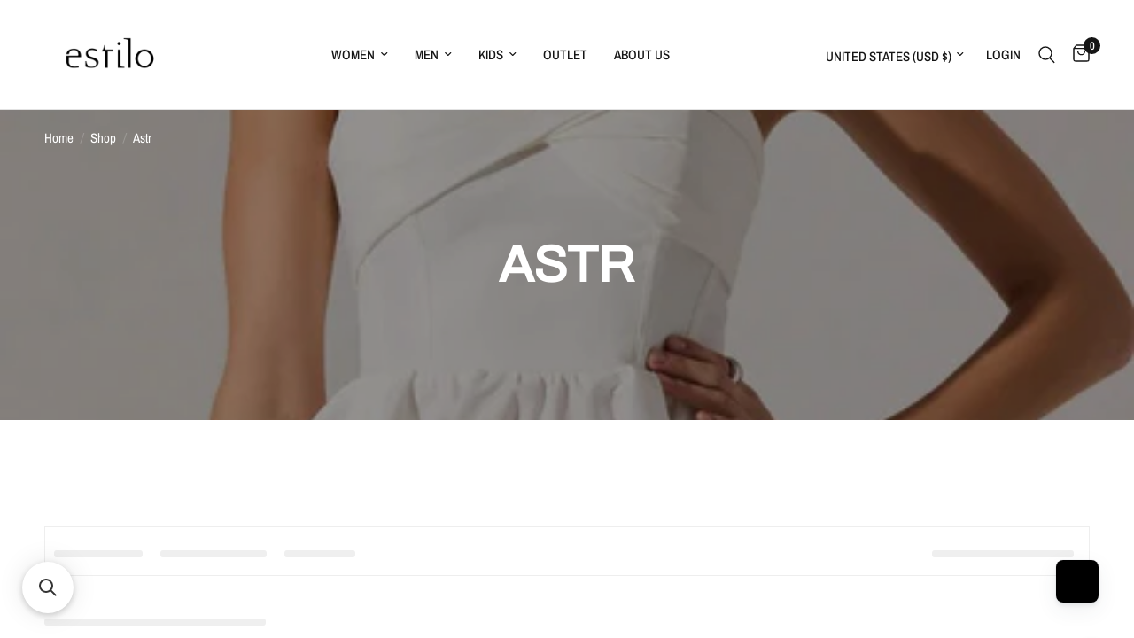

--- FILE ---
content_type: text/javascript;charset=UTF-8
request_url: https://searchserverapi1.com/getresults?api_key=7L2g5U2p2b&q=&sortBy=created&sortOrder=desc&restrictBy%5Bquantity%5D=1%7C&restrictBy%5Bshopify_market_catalogs%5D=4210786370&startIndex=0&maxResults=25&items=true&pages=true&categories=true&suggestions=true&queryCorrection=true&suggestionsMaxResults=3&pageStartIndex=0&pagesMaxResults=20&categoryStartIndex=0&categoriesMaxResults=20&facets=true&facetsShowUnavailableOptions=false&recentlyViewedProducts=&recentlyAddedToCartProducts=&recentlyPurchasedProducts=&ResultsTitleStrings=2&ResultsDescriptionStrings=0&collection=astr&timeZoneName=UTC&shouldSaveCollectionViewToAnalytics=true&output=jsonp&callback=jQuery37105917068816337128_1770048476874&_=1770048476875
body_size: 2419
content:
jQuery37105917068816337128_1770048476874({"totalItems":6,"startIndex":0,"itemsPerPage":25,"currentItemCount":6,"shopify_collection":{"collection_id":"264160018498","title":"Astr","translations":"","products_sort":"created-desc","default_title":"Astr"},"is_collection_mode":"true","suggestions":[],"items":[{"product_id":"7555194028098","original_product_id":"7555194028098","title":"ASTR Melia Top in White","description":"","link":"\/collections\/astr\/products\/astr-melia-top-in-white","price":"98.0000","list_price":"0.0000","quantity":"1","product_code":"ACT19069-WHT-10-3-25-1","image_link":"https:\/\/cdn.shopify.com\/s\/files\/1\/0360\/9353\/files\/astr-melia-top-in-white-1712061_large.webp?v=1759465286","vendor":"ASTR The Label","discount":"0","add_to_cart_id":"42486878404674","shopify_variants":[{"variant_id":"42486878371906","sku":"ACT19069-WHT-10-3-25-1","barcode":"78371906","price":"98.0000","list_price":"0.0000","taxable":"1","options":{"Color":"White","Size":"XS"},"available":"0","search_variant_metafields_data":[],"filter_variant_metafields_data":[],"image_link":"","image_alt":"","quantity_total":"","link":"\/collections\/astr\/products\/astr-melia-top-in-white?variant=42486878371906"},{"variant_id":"42486878404674","sku":"ACT19069-WHT-10-3-25-2","barcode":"78404674","price":"98.0000","list_price":"0.0000","taxable":"1","options":{"Color":"White","Size":"S"},"available":"1","search_variant_metafields_data":[],"filter_variant_metafields_data":[],"image_link":"","image_alt":"","quantity_at_location_35192658":"1","quantity_total":"1","link":"\/collections\/astr\/products\/astr-melia-top-in-white?variant=42486878404674"},{"variant_id":"42486878437442","sku":"ACT19069-WHT-10-3-25-3","barcode":"78437442","price":"98.0000","list_price":"0.0000","taxable":"1","options":{"Color":"White","Size":"M"},"available":"1","search_variant_metafields_data":[],"filter_variant_metafields_data":[],"image_link":"","image_alt":"","quantity_at_location_35192658":"1","quantity_total":"1","link":"\/collections\/astr\/products\/astr-melia-top-in-white?variant=42486878437442"},{"variant_id":"42486878470210","sku":"ACT19069-WHT-10-3-25-4","barcode":"78470210","price":"98.0000","list_price":"0.0000","taxable":"1","options":{"Color":"White","Size":"L"},"available":"1","search_variant_metafields_data":[],"filter_variant_metafields_data":[],"image_link":"","image_alt":"","quantity_at_location_35192658":"1","quantity_total":"1","link":"\/collections\/astr\/products\/astr-melia-top-in-white?variant=42486878470210"}],"shopify_images":["https:\/\/cdn.shopify.com\/s\/files\/1\/0360\/9353\/files\/astr-melia-top-in-white-1712061_large.webp?v=1759465286","https:\/\/cdn.shopify.com\/s\/files\/1\/0360\/9353\/files\/astr-melia-top-in-white-1930075_large.webp?v=1759465286","https:\/\/cdn.shopify.com\/s\/files\/1\/0360\/9353\/files\/astr-melia-top-in-white-7389081_large.webp?v=1759465286"],"shopify_images_alt":["ASTR Melia Top in White","ASTR Melia Top in White","ASTR Melia Top in White"],"tags":"New Arrival[:ATTR:]October 2025[:ATTR:]Women","quantity_total":"3","quantity_at_location_35192658":"3"},{"product_id":"7555185868866","original_product_id":"7555185868866","title":"ASTR Blythe Dress in Black Gold","description":"","link":"\/collections\/astr\/products\/astr-blythe-dress-in-black-gold","price":"178.0000","list_price":"0.0000","quantity":"1","product_code":"ACDR100873M-BLKGLD-10-3-25-1","image_link":"https:\/\/cdn.shopify.com\/s\/files\/1\/0360\/9353\/files\/astr-blythe-dress-in-black-gold-1986958_large.webp?v=1759465288","vendor":"ASTR The Label","discount":"0","add_to_cart_id":"42486863298626","shopify_variants":[{"variant_id":"42486863200322","sku":"ACDR100873M-BLKGLD-10-3-25-1","barcode":"63200322","price":"178.0000","list_price":"0.0000","taxable":"1","options":{"Size":"XS"},"available":"0","search_variant_metafields_data":[],"filter_variant_metafields_data":[],"image_link":"","image_alt":"","quantity_total":"","link":"\/collections\/astr\/products\/astr-blythe-dress-in-black-gold?variant=42486863200322"},{"variant_id":"42486863233090","sku":"ACDR100873M-BLKGLD-10-3-25-2","barcode":"63233090","price":"178.0000","list_price":"0.0000","taxable":"1","options":{"Size":"S"},"available":"0","search_variant_metafields_data":[],"filter_variant_metafields_data":[],"image_link":"","image_alt":"","quantity_total":"","link":"\/collections\/astr\/products\/astr-blythe-dress-in-black-gold?variant=42486863233090"},{"variant_id":"42486863265858","sku":"ACDR100873M-BLKGLD-10-3-25-3","barcode":"63265858","price":"178.0000","list_price":"0.0000","taxable":"1","options":{"Size":"M"},"available":"0","search_variant_metafields_data":[],"filter_variant_metafields_data":[],"image_link":"","image_alt":"","quantity_total":"","link":"\/collections\/astr\/products\/astr-blythe-dress-in-black-gold?variant=42486863265858"},{"variant_id":"42486863298626","sku":"ACDR100873M-BLKGLD-10-3-25-4","barcode":"63298626","price":"178.0000","list_price":"0.0000","taxable":"1","options":{"Size":"L"},"available":"1","search_variant_metafields_data":[],"filter_variant_metafields_data":[],"image_link":"","image_alt":"","quantity_at_location_35192658":"1","quantity_total":"1","link":"\/collections\/astr\/products\/astr-blythe-dress-in-black-gold?variant=42486863298626"}],"shopify_images":["https:\/\/cdn.shopify.com\/s\/files\/1\/0360\/9353\/files\/astr-blythe-dress-in-black-gold-1986958_large.webp?v=1759465288","https:\/\/cdn.shopify.com\/s\/files\/1\/0360\/9353\/files\/astr-blythe-dress-in-black-gold-7519678_large.webp?v=1759465288","https:\/\/cdn.shopify.com\/s\/files\/1\/0360\/9353\/files\/astr-blythe-dress-in-black-gold-9046036_large.jpg?v=1759465288","https:\/\/cdn.shopify.com\/s\/files\/1\/0360\/9353\/files\/astr-blythe-dress-in-black-gold-9378065_large.jpg?v=1759465289","https:\/\/cdn.shopify.com\/s\/files\/1\/0360\/9353\/files\/astr-blythe-dress-in-black-gold-7323433_large.jpg?v=1759465288"],"shopify_images_alt":["ASTR Blythe Dress in Black Gold","ASTR Blythe Dress in Black Gold","ASTR Blythe Dress in Black Gold","ASTR Blythe Dress in Black Gold","ASTR Blythe Dress in Black Gold"],"tags":"New Arrival[:ATTR:]September 2025[:ATTR:]Women","quantity_total":"1","quantity_at_location_35192658":"1"},{"product_id":"7444777795650","original_product_id":"7444777795650","title":"ASTR Kori Sweater Top in Periwinkle","description":"","link":"\/collections\/astr\/products\/astr-kori-sweater-top-in-periwinkle","price":"98.0000","list_price":"0.0000","quantity":"1","product_code":"ACT18711-PERI-2-27-25-1","image_link":"https:\/\/cdn.shopify.com\/s\/files\/1\/0360\/9353\/files\/astr-kori-sweater-top-in-periwinkle-estilo-boutique-892952_large.jpg?v=1740728680","vendor":"ASTR The Label","discount":"0","add_to_cart_id":"42015456264258","shopify_variants":[{"variant_id":"42015456264258","sku":"ACT18711-PERI-2-27-25-1","barcode":"56264258","price":"98.0000","list_price":"0.0000","taxable":"1","options":{"Size":"XS","Color":"Periwinkle"},"available":"1","search_variant_metafields_data":[],"filter_variant_metafields_data":[],"image_link":"","image_alt":"","quantity_at_location_35192658":"1","quantity_total":"1","link":"\/collections\/astr\/products\/astr-kori-sweater-top-in-periwinkle?variant=42015456264258"},{"variant_id":"42015456297026","sku":"ACT18711-PERI-2-27-25-2","barcode":"56297026","price":"98.0000","list_price":"0.0000","taxable":"1","options":{"Size":"S","Color":"Periwinkle"},"available":"0","search_variant_metafields_data":[],"filter_variant_metafields_data":[],"image_link":"","image_alt":"","quantity_total":"","link":"\/collections\/astr\/products\/astr-kori-sweater-top-in-periwinkle?variant=42015456297026"},{"variant_id":"42015456329794","sku":"ACT18711-PERI-2-27-25-3","barcode":"56329794","price":"98.0000","list_price":"0.0000","taxable":"1","options":{"Size":"M","Color":"Periwinkle"},"available":"1","search_variant_metafields_data":[],"filter_variant_metafields_data":[],"image_link":"","image_alt":"","quantity_at_location_35192658":"2","quantity_total":"2","link":"\/collections\/astr\/products\/astr-kori-sweater-top-in-periwinkle?variant=42015456329794"},{"variant_id":"42015456362562","sku":"ACT18711-PERI-2-27-25-4","barcode":"56362562","price":"98.0000","list_price":"0.0000","taxable":"1","options":{"Size":"L","Color":"Periwinkle"},"available":"0","search_variant_metafields_data":[],"filter_variant_metafields_data":[],"image_link":"","image_alt":"","quantity_total":"","link":"\/collections\/astr\/products\/astr-kori-sweater-top-in-periwinkle?variant=42015456362562"}],"shopify_images":["https:\/\/cdn.shopify.com\/s\/files\/1\/0360\/9353\/files\/astr-kori-sweater-top-in-periwinkle-estilo-boutique-892952_large.jpg?v=1740728680","https:\/\/cdn.shopify.com\/s\/files\/1\/0360\/9353\/files\/astr-kori-sweater-top-in-periwinkle-estilo-boutique-904320_large.jpg?v=1740728680","https:\/\/cdn.shopify.com\/s\/files\/1\/0360\/9353\/files\/astr-kori-sweater-top-in-periwinkle-estilo-boutique-241377_large.jpg?v=1740728680"],"shopify_images_alt":["ASTR Kori Sweater Top in Periwinkle - Estilo Boutique","ASTR Kori Sweater Top in Periwinkle - Estilo Boutique","ASTR Kori Sweater Top in Periwinkle - Estilo Boutique"],"tags":"february 2025[:ATTR:]New Arrival[:ATTR:]Women","quantity_total":"3","quantity_at_location_35192658":"3"},{"product_id":"7444777140290","original_product_id":"7444777140290","title":"ASTR Analissa Cardigan in Cream","description":"","link":"\/collections\/astr\/products\/astr-analissa-cardigan-in-cream","price":"40.0000","list_price":"98.0000","quantity":"1","product_code":"ACT18694SL-CRM-2-27-25-1","image_link":"https:\/\/cdn.shopify.com\/s\/files\/1\/0360\/9353\/files\/astr-analissa-cardigan-in-cream-estilo-boutique-796066_large.jpg?v=1740728682","vendor":"ASTR The Label","discount":"59","add_to_cart_id":"42015452823618","shopify_variants":[{"variant_id":"42015452790850","sku":"ACT18694SL-CRM-2-27-25-1","barcode":"52790850","price":"40.0000","list_price":"98.0000","taxable":"1","options":{"Size":"XS","Color":"Cream"},"available":"0","search_variant_metafields_data":[],"filter_variant_metafields_data":[],"image_link":"","image_alt":"","quantity_total":"","link":"\/collections\/astr\/products\/astr-analissa-cardigan-in-cream?variant=42015452790850"},{"variant_id":"42015452823618","sku":"ACT18694SL-CRM-2-27-25-2","barcode":"52823618","price":"40.0000","list_price":"98.0000","taxable":"1","options":{"Size":"S","Color":"Cream"},"available":"1","search_variant_metafields_data":[],"filter_variant_metafields_data":[],"image_link":"","image_alt":"","quantity_at_location_35192658":"1","quantity_total":"1","link":"\/collections\/astr\/products\/astr-analissa-cardigan-in-cream?variant=42015452823618"},{"variant_id":"42015452856386","sku":"ACT18694SL-CRM-2-27-25-3","barcode":"52856386","price":"40.0000","list_price":"98.0000","taxable":"1","options":{"Size":"M","Color":"Cream"},"available":"1","search_variant_metafields_data":[],"filter_variant_metafields_data":[],"image_link":"","image_alt":"","quantity_at_location_35192658":"2","quantity_total":"2","link":"\/collections\/astr\/products\/astr-analissa-cardigan-in-cream?variant=42015452856386"},{"variant_id":"42015452889154","sku":"ACT18694SL-CRM-2-27-25-4","barcode":"52889154","price":"40.0000","list_price":"98.0000","taxable":"1","options":{"Size":"L","Color":"Cream"},"available":"1","search_variant_metafields_data":[],"filter_variant_metafields_data":[],"image_link":"","image_alt":"","quantity_at_location_35192658":"1","quantity_total":"1","link":"\/collections\/astr\/products\/astr-analissa-cardigan-in-cream?variant=42015452889154"}],"shopify_images":["https:\/\/cdn.shopify.com\/s\/files\/1\/0360\/9353\/files\/astr-analissa-cardigan-in-cream-estilo-boutique-796066_large.jpg?v=1740728682","https:\/\/cdn.shopify.com\/s\/files\/1\/0360\/9353\/files\/astr-analissa-cardigan-in-cream-estilo-boutique-382569_large.jpg?v=1740728682","https:\/\/cdn.shopify.com\/s\/files\/1\/0360\/9353\/files\/astr-analissa-cardigan-in-cream-estilo-boutique-236262_large.jpg?v=1740728682","https:\/\/cdn.shopify.com\/s\/files\/1\/0360\/9353\/files\/astr-analissa-cardigan-in-cream-estilo-boutique-771087_large.jpg?v=1740728682"],"shopify_images_alt":["ASTR Analissa Cardigan in Cream - Estilo Boutique","ASTR Analissa Cardigan in Cream - Estilo Boutique","ASTR Analissa Cardigan in Cream - Estilo Boutique","ASTR Analissa Cardigan in Cream - Estilo Boutique"],"tags":"february 2025[:ATTR:]New Arrival[:ATTR:]Women","quantity_total":"4","quantity_at_location_35192658":"4"},{"product_id":"7444776058946","original_product_id":"7444776058946","title":"ASTR Ninette Bodysuit in White","description":"","link":"\/collections\/astr\/products\/astr-ninette-bodysuit-in-white","price":"34.0000","list_price":"68.0000","quantity":"1","product_code":"ACT18218-WHT-2-27-25-1","image_link":"https:\/\/cdn.shopify.com\/s\/files\/1\/0360\/9353\/files\/astr-ninette-bodysuit-in-white-estilo-boutique-341720_large.jpg?v=1740728681","vendor":"ASTR The Label","discount":"50","add_to_cart_id":"42015441813570","shopify_variants":[{"variant_id":"42015441780802","sku":"ACT18218-WHT-2-27-25-1","barcode":"41780802","price":"34.0000","list_price":"68.0000","taxable":"1","options":{"Size":"XS","Color":"White"},"available":"0","search_variant_metafields_data":[],"filter_variant_metafields_data":[],"image_link":"","image_alt":"","quantity_total":"","link":"\/collections\/astr\/products\/astr-ninette-bodysuit-in-white?variant=42015441780802"},{"variant_id":"42015441813570","sku":"ACT18218-WHT-2-27-25-2","barcode":"41813570","price":"34.0000","list_price":"68.0000","taxable":"1","options":{"Size":"S","Color":"White"},"available":"1","search_variant_metafields_data":[],"filter_variant_metafields_data":[],"image_link":"","image_alt":"","quantity_at_location_35192658":"1","quantity_total":"1","link":"\/collections\/astr\/products\/astr-ninette-bodysuit-in-white?variant=42015441813570"},{"variant_id":"42015441846338","sku":"ACT18218-WHT-2-27-25-3","barcode":"41846338","price":"34.0000","list_price":"68.0000","taxable":"1","options":{"Size":"M","Color":"White"},"available":"0","search_variant_metafields_data":[],"filter_variant_metafields_data":[],"image_link":"","image_alt":"","quantity_total":"","link":"\/collections\/astr\/products\/astr-ninette-bodysuit-in-white?variant=42015441846338"},{"variant_id":"42015441879106","sku":"ACT18218-WHT-2-27-25-4","barcode":"41879106","price":"34.0000","list_price":"68.0000","taxable":"1","options":{"Size":"L","Color":"White"},"available":"1","search_variant_metafields_data":[],"filter_variant_metafields_data":[],"image_link":"","image_alt":"","quantity_at_location_35192658":"1","quantity_total":"1","link":"\/collections\/astr\/products\/astr-ninette-bodysuit-in-white?variant=42015441879106"}],"shopify_images":["https:\/\/cdn.shopify.com\/s\/files\/1\/0360\/9353\/files\/astr-ninette-bodysuit-in-white-estilo-boutique-341720_large.jpg?v=1740728681","https:\/\/cdn.shopify.com\/s\/files\/1\/0360\/9353\/files\/astr-ninette-bodysuit-in-white-estilo-boutique-675998_large.jpg?v=1740728681","https:\/\/cdn.shopify.com\/s\/files\/1\/0360\/9353\/files\/astr-ninette-bodysuit-in-white-estilo-boutique-694185_large.jpg?v=1740728682"],"shopify_images_alt":["ASTR Ninette Bodysuit in White - Estilo Boutique","ASTR Ninette Bodysuit in White - Estilo Boutique","ASTR Ninette Bodysuit in White - Estilo Boutique"],"tags":"february 2025[:ATTR:]New Arrival[:ATTR:]Women","quantity_total":"2","quantity_at_location_35192658":"2"},{"product_id":"7392092389442","original_product_id":"7392092389442","title":"ASTR Sarahi Strapless Ruffled Corset Top in White","description":"","link":"\/collections\/astr\/products\/astr-sarahi-strapless-ruffled-corset-top-in-white","price":"27.5000","list_price":"110.0000","quantity":"1","product_code":"ACT18488-WHT-12-4-24-1","image_link":"https:\/\/cdn.shopify.com\/s\/files\/1\/0360\/9353\/files\/astr-sarahi-strapless-ruffled-corset-top-in-white-estilo-boutique-716993_large.webp?v=1733402229","vendor":"ASTR The Label","discount":"75","add_to_cart_id":"41840249503810","shopify_variants":[{"variant_id":"41840249438274","sku":"ACT18488-WHT-12-4-24-1","barcode":"49438274","price":"27.5000","list_price":"110.0000","taxable":"1","options":{"Size":"XS","Color":"White"},"available":"0","search_variant_metafields_data":[],"filter_variant_metafields_data":[],"image_link":"","image_alt":"","quantity_total":"","link":"\/collections\/astr\/products\/astr-sarahi-strapless-ruffled-corset-top-in-white?variant=41840249438274"},{"variant_id":"41840249471042","sku":"ACT18488-WHT-12-4-24-2","barcode":"49471042","price":"27.5000","list_price":"110.0000","taxable":"1","options":{"Size":"S","Color":"White"},"available":"0","search_variant_metafields_data":[],"filter_variant_metafields_data":[],"image_link":"","image_alt":"","quantity_total":"","link":"\/collections\/astr\/products\/astr-sarahi-strapless-ruffled-corset-top-in-white?variant=41840249471042"},{"variant_id":"41840249503810","sku":"ACT18488-WHT-12-4-24-3","barcode":"49503810","price":"27.5000","list_price":"110.0000","taxable":"1","options":{"Size":"M","Color":"White"},"available":"1","search_variant_metafields_data":[],"filter_variant_metafields_data":[],"image_link":"","image_alt":"","quantity_at_location_35192658":"1","quantity_total":"1","link":"\/collections\/astr\/products\/astr-sarahi-strapless-ruffled-corset-top-in-white?variant=41840249503810"},{"variant_id":"41840249536578","sku":"ACT18488-WHT-12-4-24-4","barcode":"49536578","price":"27.5000","list_price":"110.0000","taxable":"1","options":{"Size":"L","Color":"White"},"available":"0","search_variant_metafields_data":[],"filter_variant_metafields_data":[],"image_link":"","image_alt":"","quantity_total":"","link":"\/collections\/astr\/products\/astr-sarahi-strapless-ruffled-corset-top-in-white?variant=41840249536578"}],"shopify_images":["https:\/\/cdn.shopify.com\/s\/files\/1\/0360\/9353\/files\/astr-sarahi-strapless-ruffled-corset-top-in-white-estilo-boutique-716993_large.webp?v=1733402229","https:\/\/cdn.shopify.com\/s\/files\/1\/0360\/9353\/files\/astr-sarahi-strapless-ruffled-corset-top-in-white-estilo-boutique-543868_large.webp?v=1733402229","https:\/\/cdn.shopify.com\/s\/files\/1\/0360\/9353\/files\/astr-sarahi-strapless-ruffled-corset-top-in-white-estilo-boutique-919645_large.webp?v=1733402229","https:\/\/cdn.shopify.com\/s\/files\/1\/0360\/9353\/files\/astr-sarahi-strapless-ruffled-corset-top-in-white-estilo-boutique-689758_large.webp?v=1733402229"],"shopify_images_alt":["ASTR Sarahi Strapless Ruffled Corset Top in White - Estilo Boutique","ASTR Sarahi Strapless Ruffled Corset Top in White - Estilo Boutique","ASTR Sarahi Strapless Ruffled Corset Top in White - Estilo Boutique","ASTR Sarahi Strapless Ruffled Corset Top in White - Estilo Boutique"],"tags":"December 2024[:ATTR:]New Arrival[:ATTR:]Women","quantity_total":"1","quantity_at_location_35192658":"1"}],"facets":[{"title":"Size","default_title":"Size","attribute":"filter_option_6f6cb72d544962fa333e2e34ce64f719","type":"select","appearance":"size","more_count":"50","desktop_view":"open","show_on_mobile":"Y","buckets":[{"value":"L","count":4},{"value":"M","count":4},{"value":"S","count":3},{"value":"XS","count":1}]},{"title":"Product type","default_title":"Product type","attribute":"product_type","type":"select","appearance":"default","more_count":"50","desktop_view":"open","show_on_mobile":"Y","buckets":[{"value":"Bodysuit","count":1},{"value":"Cardigan","count":1},{"value":"Dresses","count":1},{"value":"Sweaters","count":1},{"value":"Tops","count":2}]},{"title":"Color","default_title":"Color","attribute":"filter_option_cb5feb1b7314637725a2e73bdc9f7295","type":"select","appearance":"color","more_count":"50","desktop_view":"open","show_on_mobile":"Y","buckets":[{"value":"White","title":"White","color_code":"FFFFFF","count":3,"image_url":false}]},{"title":"Price","default_title":"Price","attribute":"price","type":"slider","data_type":"float","data":[],"desktop_view":"open","show_on_mobile":"Y","buckets":[{"value":"27.5000,178.0000","title":"27.5000 - 178.0000","from":"27.5000","left":"27.5000","right":"178.0000","to":"178.0000","count":"6"}]}]});

--- FILE ---
content_type: application/javascript; charset=utf-8
request_url: https://searchanise-ef84.kxcdn.com/preload_data.7L2g5U2p2b.js
body_size: 6906
content:
window.Searchanise.preloadedSuggestions=['hunter bell','amanda uprichard','zadig & voltaire','mini dress','aviator nation','vegan leather','cami nyc','jen hansen','free people','generation love','perfect white tee','alice and olivia','citizens of humanity','mini dresses','aviator nation kids','love the label','go silk','black dress','denim dress','still here','ramy brook','amanda uprichard dress','marie oliver','katie j','elliat dress','womens tee shirt','queen of sparkles','john varvatos','alice olivia','pistola denim','enza costa','gold dress','white dress','favorite daughter','maxi dress','gold hinge','cinq a sept','paula rosen','fp movement','white tee','dress mini','rails women','blue dress','acler dresses','women’s black dress','l space','dresses kids','dresses sale','gift card','long sleeve dress','nation top','women’s shorts','leather pants','le jean jean','alice & olivia','womens sweater','women’s shoes','black mini dress','lana wilkinson','leather dress','women blazer','midi dresses','long dresses','gold necklace','gold brac','sweatshirts women','citizen of humanity','womens sale','deepa gurnani','burnt orange','free people movement','cover up','strapless dress','women’s jumpsuit','katie j nyc','black long sleeve','brochu walker','elliatt dress','orange dress','lace purses','ranna gill','marie laure chamorel','women jeans','short dresses','womens sweaters','denim jacket','we are sundays','frame denim','denim skirt','nation ltd','kerri rosenthal','leather skirt','blac dress','mens rails','acler mini dress','pig & hen','midi skirt','amanda up','hunter bell skirt','t shirt','red dress','kids sale','hi love','women’s sequin top','puff sleeve','black top','women\'s long sleeves','womens beach bag','floral dresses','bathing suit','billy reid','denim shorts','sale tops','silk top','brown top','graphic tee','kids tee','cocktail dresses','cleobella dress','floral mini dress','ear rings','saltwater luxe','en saison','midi dress','hunter bel','mock neck','pq swim','pink dress','john var','black pant','fp movement hot shot crossover','red skirt','denim top','karina grimaldi','matching set','gold bracelet','floral dress','linen top','paper lip necklace','long sleeve dresses','white mini dress','hunter be','low rise','leather top','women’s brown','short short','sweater dress','short sleeve sweater','white dresses','black dresses','black strapless','amanda uprichard a dress','amanda uprichard skirt','barrel jeans','brown dress','slip dress','rails dress','love the labe','le jean','tank top','silk shirt','pig and hen','frame shirt','acler pink','green dress','short dress','ag jeans','skirts for kids','red tank','coats and jackets','shirt denim','blouse silk','jewelry collection','rails shirt','women’s lounge','misa dress','alia and','black skirt','black shorts','saltwater luxe dress','graphic t','design history girls','pink mini dress','denim shirt','cropped jackets','game day','w cashmere','neck tie','kids aviator','love the','maxi skirt','jen hansen paperclip necklace','gilner farrar','one piece swimsuit','swim cover','moon river','never a wallflower','linen pants','hunter b','leather jacket','suits womens','ted baker','bella dahl','jenny bird','rails jacket','lace dress','free people mini','misa skirt','citizens jean','go silk top','rails men’s','astr the label','cotton citizen','generation love skirt','love the label top','i love you','women’s button-down','gold skirt','pant set','knit dresses','leather skirts','dress for','mens jacket\'s','myles price','chaser girls','inspire tee','misa los angeles','faux fur','chaser boys','multi dress','theory pants','leopard peony print','velvet pant','velvet drape dress','leo lin','skirts with top','mens shirts','american vintage','jean skirt','gold neckla','gold neckl','gold nec','love the lab','gold bra','cpress studio','cali dreaming','pistola saige','beach riot','one shoulder','formal dress','amanda upri','hunter bell dress','rebecca taylor','white mini','purple dress','john varva','long sleeve','lace shirt','amanda uprichard skort','street ahead','katie j dress','frame gillian','hi love travel','men suit','navy button up top','kia top','rye 51 silo straight','satin pant','fp crossover','chaser beatles','dl1961 kids','black pants','girls hat','white shirt','womens cardigan sweater','paula rosen love','cropped blouse','chain belts','lace tops','rails kate','katie j tween','clutch handbag','faux fur vest','light pink aviator nation','chaser kids','gold mini dress','agolde ren','tennis skirt','katiej dress','zadig voltaire','navy dress','elliatt mini dress','wide leg black','wide leg','long sleeve tops','sequin dress','navy shirt','girls tops','spice girls','a shirt thing','purple womens','black sweater','nation s','washed cotton jersey pocket t-shirt','kids aviator nation','mock neck sweater','sweatshirt ted','lavender brown jamie short in bone','my time tee','white lace','lounge wear','young fabulous','off shoulder','alice and olivia wrap skirt','minnie rose','scarlett poppies','misa ora top','sunday top','hot shot','gold ne','love the la','la fuori','boots women','love the l','gold br','elliat starla dress','free p','free people xs','my are','hunter bell top','johnny cash','les tien','pleated dresses','bari lynn','lavender brown dress','pleated tennis skirt','rails cito','mini skirts','tank dress','free pe','hunter bell kids','gift ca','perfect white','farm rio','belts womens','john va','john v','santa fe skirt','silver earrings','a sept shirt','la marque','boys sal','zadig et voltaire cardigan','sundays jacket','mos skirt','sale berenice','blue with white','baby blue','favorite daughter blazer','strapless top','cotton resort tank dress','sweater pant','pants avenue montaigne','hot shot cross over','v neck','garden brunch','marie laure','white collar','silk scarf','pistola jeans','long sleeve cocktail dress','turquoise bracelet','kids aviator nation logo','aviator nation light pink','quilted jacket','le jean bella crop','katie livi','orange top women','black denim dress','molly bracken','long sleeve brown','studded belt','grey sweater','estilo vintage','vir vita','zadig shirt','alice and olivia trouser','skinny jeans','black dress with','sweat pants','maxi skirts','kids shoes','schutz boots','drew pants','for evening','drew jordan blazer','pink sweat shirt','3mm tennis bracelet','acler rothbury','festival dress','black leather jacket','womens skirts','womens turtleneck','baby alpaca','alpaca sweater','butterfly earrings','wrap skirt','sabina musayev','zadig top','girls dress','outlet jewelry','boy shirts','boy shirt','boy shi','blue d','3mm tennis necklace','amanda ip','ripley rader','elizabeth cole','red tops','black s','elliat top','design history','sunny somewhere','dark pu','high rise','lola and the boys','liv foster','asher la','kids dress black','men’s collared shirt','white cotton collared shirt mens','jean dress','mini dresses cute','clint orms','acler black dress','wooden ships','not monday','green pleated tennis skirt','rails polo','the nation sweater','two piece','a bm','silk dress','silk pi','womens red dress','cowboy boots','sweatshirt red','ear ring','rag and bone','amanda uprichard mikey skirt in black','drew skirt','stark x','flower dress','chaser tee','love the lable','twist shirt','paige jean','pastel green','mens shirt with','swim shorts','short sleeve button-down','self p','beads bracelet','molly shorts','love the label sho','skirts goldhinge','aviator nation sweatshirt','navy floral','gold bracel','gold brace','long sleeve short','pur dress','ba&sh dress','grateful dead','vintage havana','hayden girls','golden poppy','cross necklace','women\'s shirts','cami ravi','heels gold','marie oliver skirt','citizens miro','ramy brook jumpsuit','perfect white pearl','free people hot shot','free people hot s','free people ho','ag jeans saige','petite hailey','rails shorts','satin dress','ace dress','royal blue','j brand','amanda upricha','amanda u','one piece bathing suit','what is in','theory irving','cream dress','yellow skirt','never a wa','low slung','jen necklace','bari ly','beach boys','hunter h bell','hunter hunter bell','go silk blou','go s','acler bro','acler b','snake earrings','flower top','sea nyc','floral one shoulder dress','zadig & voltai','zadig & vol','amanda upr','my order','buckle and seam','white jean','jeans shorts','love the label skirt','pistola white denim','regal blue','polka dot','gift c','black silk dress','size guide','denim skort','t shirts','john varvato','john varv','dorothee sausset','ashford mini','siren dress','lime green','linen dress','kids dale','quilted charm handle crossbody bag','pants men','a sept','half zip','elliatt denim dress','elliatt denver','wide leg trousers','black turtleneck sweaters','sabrina dress','perfectwhite te','style cuban','western chic','suede jeans','suede jean','suede jea','suede j','righteous runsie','margot dress','cargo mini','margaux mini dress','jc pajares','still here cool','james perse','drew vest','ja md','teal dress','faux fur jacket','nonchalant sand','nonchalant top','white zip','white zip top','amanda uprichard amalfi','pistola lexi mid rise','long sleeve jumpsuit','long sleeve brown jumpsuit','cara cara','evening dresses','necklace with stone','zadig dresses','fall on','a ink','cami nyc bone','pistola slim','shirt dress','hot mini dress','men’s best','denim stud','hip belts','mountain high','stoopher & boots','drew tops','lanston long sleeve','j society','mini formal dress','amanda prichard skort','drew blazer','hannah the','go silk t','merci sweater','berenice coat','emmie pant','woman pants','katie j set','be still','citizens of humanity jean','john varvatos jeans','black pant with elastic ankle','zadig & voltaire scarf','le high flare','drew nick','green pants','jamaica pants','girl jeans','jeans kids','nice kids','nice dresses','basic white','pistola sweater','womens sale rails shirt','free people high','sparkly dresses','elliatt margot','paige womens','design history girl','sleeveless cashmere','acler denim','chaser rainbow tee','mini dresses formal','pants with print','silk pants','fair isle','rails reid','bracelet heart','sequin skirt','streets ahead','pearl snap shirt','hartford knitted pullover in blue','patrizia pants','3t skirt','christmas dress','hollow hoop earrings','chaser zip up','hot shot set','hartford cotton slim fit storm shirt in','enza costa pant','dress tween','and demand','fur vest','montaigne flavia','black lace pants','fp movement hot shot crossover set','favorite daughter the favorite pant','black leather boots','mens bracelet','mini dress with flowers and','blush blouse','black halter neck dress','free people denim shirt','alice and olivia top','l space farrah','sequin shirt','alice olivia pants','brice sweatshirt','pink palm','new york','tempo tank','free people cross over','scarf necklace','free people that','kids pajamas','flag shirt','aviator nation pants','amanda uprichard over','hills coat','jada dress','pistola lexi bowed straight jeans in silver','slip on boots for men','white coat','star jeans','drew marianna','feather skirt','quinn tweed','chaser the beatles','fp movement hot shot','crossover set','margaux lonnberg','livi tank','pet bed','aviator nation pink','grey long sleeve top','belt buckle','billy reid msl','embellished jeans','karina leather','tennis bracelet','kids neon pink aviator','paige top','burnt orange top women','alias mae','trucker hat','perfect white tee layla shorts','tank by','pistol jumpsuit','cami skirt','leggings girls','nation dress','black boots','name necklace','gold ball','black cardigan','women\'s summer dresses sale','white top','hunter bell pixie','men\'s ag everett','cleobella lucy','long lace sleeves tops','kate rails shirt','black flares','jen hanson','one grey','santa fe','been ice','sparkling mini','acler aurora','tween dress','black tie','seroya nyc','la lumiere new york','elliatt margaux','embellished tweed','eden faux fur','button down','mini skirt','hunter belo','embroidered clutch','brown skirt','black long strapless dress','generation love jacket','black and gold dresses','fp my time layer','linen skirt','horse print','men’s suits','candy cane cutie christmas tutu','estilo man','black blazer','boyfriend jeans','alice olivia white pant','freja shirt','western shirt','sun dried tomato','drew jacket indigo','drew pant indigo','ag tellis','blue leather','blue dress alice and olivia','flip flops','misa aracelli','hunter bell teddy','sister jane','for weddings','frame sweater','cami sequin','current elliott','brown blazer','fringe jacket','rails ruthie','heart red','perfect white tee ziggy','block heel','katy j','delilah tank','hunter bell tiger','flowy dress','sneakers women\'s','rails kate shirt','hollow hoop','cz initial','neve sweater','aviator nation rainbow stitch heart','evening occasions','silver dress','the men\'s','brown denim','we the free good luck barrel jean','white dress kids','heart necklace','beach dress','citizens of humanity jeans','saige wide leg','seroya tessi','ranna gill skirt','rainbow heart','clear bag','miss me jeans','chocolate top','brown tee','laura elizabeth','men coat','nonchalant pace','fall dress','of blood leather pants','burgundy leather','lace jacket','faux leather','hunter bell sweater','rails skirt','zv cardigan','paisley red','elliatt delia party mini dress in black','elliatt delia party mini dress in blac','bindu grace','teen dress winter','vintage shirt','chaser long sleeve boys','boy shirtd','hunter bell orange','atiej dress','dark moss','citizens of humanity ayla','agolde harper','silk skirt','still here cool jeans in cool jeans','berenice vanilla','berenice pants','berenice vanilla pants','rhinestone sweater','hannah banana','bolt tee','aviator nation bolt tee','john varvatos hat','patent leather','brown jacket','amanda i','green blouse','alice and olivi','alice and oliv','alice and oli','alice and ol','alice and o','alice an','alice a','free people skirts','high risk red skirt','red high risk skirt','black tennis skirt','tennis skirts','black skirts','burnt ora','burnt o','black floral full','blue minidress','ag saige','ag saig','ag sai','ag sa','juda shirt','nude dress white lace','beyond by vera','schutz black boots','love the label skirts','love the label ski','love the label s','love th','cali dreaming dress','rails auren','skirt tennis','denim ski','denim sk','denim sm','denim smi','denim s','women dress','boyfriend drippy','cowboy chic','denim dress girl','bilston mini dress','dark p','high ri','cami nyc mink','long sleeve shirts','hey there','still here cool jeans in classic blue cool jeans in classic blue','still here walker','amanda uprichard bethany','amanda prichard strapless','show your','drew shirt','white jeans','baggy jeans','mini dress floral','zadig pomy','kids black dress','katie j nyc delilah gauze dress in','me369 vanessa r','me369 va','pq swim cover up','tweed skirt','fitted short','bethany skort','navy sweater','get your flirt on','daydreamer spice girls','chaser cheeta','drew montana','everyday shirt','floral dress strapless','bandeau dress','did blouse','lacey dress','zadig & voltaire marta heart t-shirt','acler dress','auren dress','cuff jean','ramy brook vest','beaded dress','lmw studio','marvel bags','caballero romper','short dress floral','chaser girls top','game day bags','ziggy inside','aleigh dress','cool jean','2 price set','marie oliver mia','queen of sparkl','vuori hoodie','lilia p dress','woven flat','chocolate brown tank top','katie j madison','dress brown','suede dress','pharaoh erika','billy top','polo sweater','for men’s','lavender brown','dresses peach','love ring','never a wall flower','lightning bolt','aviator nation 5 stripe','ear ring s','ear rin','ear ri','ear r','the femm','ash tank','molly bracken girls','moon river mini leather skirt in in dark brown','monrow brushed thermal narrow tank','lna britnelle sweater dress in black','lanston pocket shorts','krisa ruched ruffle shift dress','prince peter aspen ski sweatshirt in black','lna ribbed skinny racer in black','drew sk','drew s','strapless mini floral dress','leather pant','leather p','free people barrel','pistola ally','sway low','green amanda uprichard','ivory and midnight','formal floral dress','zadig et voltaire','burgundy rails','me369 vanessa rodeo','women jackets','mia short','ut scarf','dress with collared','womens jeans','paige jea','paige je','paige j','fp movement hot cross','fp movement hot cro','fp movement hot','fp movemen','fp moveme','fp movem','fp move','fp mo','free people hot sho','free people h','free peopl','long sleeves','love and','agolde arc','paloma utility','sunday sweatshirt','mens shorts','party baby','dee keller','what is this made of','mabel dress','blue dress alice','blue dress al','blue dress a','royal blu','sweetheart neckline','free style','zadig and voltaire camisole','beads metal','formal mini dry','black jean shorts','leather jackets','womens swe','womens swea','girls aviator nation','love the label august','love the label augu','love the label au','live the label','live the lab','navy blue','moon river rib','off the shoulder dress','chunky jewelry','asymmetric poplin','lanston tank','cami nyc pant','aqua mini dress','leopard jeans','grey jeans','acler ashford','court short','do hot','women’s mini dresses','gold neck','gold n','acler briar','rochelle behrens','hunter bell tatum skirt','kara jacket','red suit','drew lia','purpl dress','pu dress','p dress','peach dress','shirt for teen','shirt for tee','shirt for girl','shirt for gir','shirt for gi','shirt for g','shirt for','shirt fo','green jewelry','pj sal','pj sa','denim short','molly bracken girls woven dress','the shirt','pastel dress','sue dress','agolde short','fit and flare cotton','we are sunda','amanda uprichard navy','by lun','rails kaleen','rails silk top','jordana dress','taylor dress','john varvatos pan','la lumiere','hunter bell midi skirt','elliatt starla dress','everywhere pant','alice olivia dylan wide leg cuffed pant off white black size 0','eden ankle','graphic tees','agolde white shorts','elliat starla','boxy jacket','frame le jane','frame jean','miles short','beige womens dress','paige dress','berenice mini skirt','front tie skirt','carpe diem','rose vest','free peo','free people xs kids','drew ace dress','kids polo','go silk camp','hot shot onesie','acler mini','shorts set','black and white dress','chaser set','ap line','plus size','go tied top','rails cardigan in','bias slip','drew dress','moon river top','hunter bell s','perfect white tee stripe','drew ivy short','red necklace','amanda richard mini dress','high neck bathing suit','key largo plaid','amanda uprichard lena','en saison molly shirt','silk short','one piece','like tech','rust dress','ramy b','sequin pant','bubble shirt','lennon dress','stripes dress','acler br','moon river knit midi dress','knit midi','finale sale','yellow mini skirt','basic white tee','luna top','beach bag','womens beach ba','womens beach b','womens bea','womens b','never a','coastal dresses','green dresses','cleobella callista midi dress in caymen paisley purple s caymen paisley purple','glory ang','tie front white blouse','white tie front top','parker short','theory gingham','lock necklace','firenze kiana','zadig jemma','medi dress','hunter bell green herring','hera dress','saige short','green violet','bari l','hunter bell crop','hunt crop','hunt c','enza costa everywhere','go silk b','go sil','acler bri','le set','drew pants paula','acler top','molly shirt','tennis skort','hunter n','rails plaid','rails blazer','st moran','women 1 piece','white sweater','yellow dress','white crop top','paola bernardi','zadig & volta','petite womens','go silk go anytime size l','go silk anytime white l','jen hanse','jen han','cami nyc thyme','white tank','all in brick','white silk mini dress','navy flat','sandals navy','sleeved dress','rails coat','miss top','cocktail dress','sylvie be','fall on skirt','miranda frye','tween black dress','girls black dress','blue top','cami nyc bristol','bolt tie','ophelia sweater','frame t shirt','vida midi skirt','white flat sandal','pink top','generation love arabella','saddler pant','lexi pistola','teal dresses','utility dress','yellow pant','pink shorts','frida romper','generation love pink','rubber band','hunter bell poppy','kahlo dress','leasgill midi dress','cami nyc pants','paige hoxton','red maxi dresses','amanda richard shorts','drew ariel','drew ariel shorts','set in pistachio','free people hot','bella dahl quilted jacket','rails christen','cotton candy','queen of','sundays shorts','carrie crochet','marcie pant','wide leg jeans','3d lace dress','ah jeans','ah je','ah j','kerri rosen','kerri ro','karen ro','lanston cardigan','farm ri','farm r','monet dress','blazer men','long sle','tweed set','womens tee shir','womens tee shi','womens tee sh','womens tee s','womens tee','womens t','perfect white tees','long sleeve vintage','palm serenade','linda dress','suke tee','men’s blazer','hunter bell piper','denim blazer','denim blame'];

--- FILE ---
content_type: application/javascript; charset=utf-8
request_url: https://searchanise-ef84.kxcdn.com/templates.7L2g5U2p2b.js
body_size: 1985
content:
Searchanise=window.Searchanise||{};Searchanise.templates={Platform:'shopify',StoreName:'Estilo Boutique',AutocompleteLayout:'multicolumn_new',AutocompleteStyle:'ITEMS_MULTICOLUMN_LIGHT_NEW',AutocompletePagesCount:0,AutocompleteShowProductCode:'N',AutocompleteShowOnlyInStock:'Y',AutocompleteShowMoreLink:'Y',AutocompleteIsMulticolumn:'Y',AutocompleteTemplate:'<div class="snize-ac-results-content"><div class="snize-results-html" style="cursor:auto;" id="snize-ac-results-html-container"></div><div class="snize-ac-results-columns"><div class="snize-ac-results-column"><ul class="snize-ac-results-list" id="snize-ac-items-container-1"></ul><ul class="snize-ac-results-list" id="snize-ac-items-container-2"></ul><ul class="snize-ac-results-list" id="snize-ac-items-container-3"></ul><ul class="snize-ac-results-list snize-view-all-container"></ul></div><div class="snize-ac-results-column"><ul class="snize-ac-results-multicolumn-list" id="snize-ac-items-container-4"></ul></div></div></div>',AutocompleteMobileTemplate:'<div class="snize-ac-results-content"><div class="snize-mobile-top-panel"><div class="snize-close-button"><button type="button" class="snize-close-button-arrow"></button></div><form action="#" style="margin: 0px"><div class="snize-search"><input id="snize-mobile-search-input" autocomplete="off" class="snize-input-style snize-mobile-input-style"></div><div class="snize-clear-button-container"><button type="button" class="snize-clear-button" style="visibility: hidden"></button></div></form></div><ul class="snize-ac-results-list" id="snize-ac-items-container-1"></ul><ul class="snize-ac-results-list" id="snize-ac-items-container-2"></ul><ul class="snize-ac-results-list" id="snize-ac-items-container-3"></ul><ul id="snize-ac-items-container-4"></ul><div class="snize-results-html" style="cursor:auto;" id="snize-ac-results-html-container"></div><div class="snize-close-area" id="snize-ac-close-area"></div></div>',AutocompleteItem:'<li class="snize-product ${product_classes}" data-original-product-id="${original_product_id}" id="snize-ac-product-${product_id}"><a aria-label="${autocomplete_aria_label}" href="${autocomplete_link}" class="snize-item" draggable="false"><div class="snize-thumbnail"><img src="${image_link}" class="snize-item-image ${additional_image_classes}" alt="${autocomplete_image_alt}"></div><span class="snize-title">${title}</span><span class="snize-description">${description}</span>${autocomplete_product_code_html}${autocomplete_product_attribute_html}${autocomplete_prices_html}${reviews_html}<div class="snize-labels-wrapper">${autocomplete_in_stock_status_html}${autocomplete_product_discount_label}${autocomplete_product_tag_label}${autocomplete_product_custom_label}</div><div class="snize-add-to-cart-container">${autocomplete_action_button_html}</div></a></li>',AutocompleteMobileItem:'<li class="snize-product ${product_classes}" data-original-product-id="${original_product_id}" id="snize-ac-product-${product_id}"><a aria-label="${autocomplete_aria_label}" href="${autocomplete_link}" class="snize-item"><div class="snize-thumbnail"><img src="${image_link}" class="snize-item-image ${additional_image_classes}" alt="${autocomplete_image_alt}"></div><div class="snize-product-info"><span class="snize-title">${title}</span><span class="snize-description">${description}</span>${autocomplete_product_code_html}${autocomplete_product_attribute_html}<div class="snize-ac-prices-container">${autocomplete_prices_html}</div><div class="snize-labels-wrapper">${autocomplete_in_stock_status_html}${autocomplete_product_discount_label}${autocomplete_product_tag_label}${autocomplete_product_custom_label}</div>${reviews_html}<div class="snize-add-to-cart-container">${autocomplete_action_button_html}</div></div></a></li>',ResultsShow:'Y',ResultsStyle:'RESULTS_BIG_PICTURES_NEW',ResultsItemCount:25,ResultsShowActionButton:'add_to_cart',ResultsListPricePosition:'left',ResultsEnableInfiniteScrolling:'infinite',ResultsShowOnlyInStock:'Y',ResultsDescriptionStrings:0,ResultsUseAsNavigation:'templates',ResultsStickyFiltersDevice:'both',ResultsProductDefaultSorting:'created:desc',ShowBestsellingSorting:'Y',ShowDiscountSorting:'Y',CategorySortingRule:"searchanise",ShopifyMarketsSupport:'Y',ShopifyLocales:{"en":{"locale":"en","name":"English","primary":true,"published":true}},ShopifyRegionCatalogs:{"US":["4210786370"],"ZW":["924024898"],"ZM":["924024898"],"ZA":["924024898"],"YT":["924024898"],"YE":["924024898"],"XK":["924024898"],"WS":["924024898"],"WF":["924024898"],"VU":["924024898"],"VN":["924024898"],"VG":["924024898"],"VE":["924024898"],"VC":["924024898"],"VA":["924024898"],"UZ":["924024898"],"UY":["924024898"],"UM":["924024898"],"UG":["924024898"],"UA":["924024898"],"TZ":["924024898"],"TW":["924024898"],"TV":["924024898"],"TT":["924024898"],"TR":["924024898"],"TO":["924024898"],"TN":["924024898"],"TM":["924024898"],"TL":["924024898"],"TK":["924024898"],"TJ":["924024898"],"TH":["924024898"],"TG":["924024898"],"TF":["924024898"],"TD":["924024898"],"TC":["924024898"],"TA":["924024898"],"SZ":["924024898"],"SX":["924024898"],"SV":["924024898"],"ST":["924024898"],"SS":["924024898"],"SR":["924024898"],"SO":["924024898"],"SN":["924024898"],"SM":["924024898"],"SL":["924024898"],"SK":["924024898"],"SJ":["924024898"],"SI":["924024898"],"SH":["924024898"],"SG":["924024898"],"SE":["924024898"],"SD":["924024898"],"SC":["924024898"],"SB":["924024898"],"SA":["924024898"],"RW":["924024898"],"RU":["924024898"],"RS":["924024898"],"RO":["924024898"],"RE":["924024898"],"QA":["924024898"],"PY":["924024898"],"PT":["924024898"],"PS":["924024898"],"PN":["924024898"],"PM":["924024898"],"PL":["924024898"],"PK":["924024898"],"PH":["924024898"],"PG":["924024898"],"PF":["924024898"],"PE":["924024898"],"PA":["924024898"],"OM":["924024898"],"NZ":["924024898"],"NU":["924024898"],"NR":["924024898"],"NP":["924024898"],"NO":["924024898"],"NL":["924024898"],"NI":["924024898"],"NG":["924024898"],"NF":["924024898"],"NE":["924024898"],"NC":["924024898"],"NA":["924024898"],"MZ":["924024898"],"MY":["924024898"],"MX":["924024898"],"MW":["924024898"],"MV":["924024898"],"MU":["924024898"],"MT":["924024898"],"MS":["924024898"],"MR":["924024898"],"MQ":["924024898"],"MO":["924024898"],"MN":["924024898"],"MM":["924024898"],"ML":["924024898"],"MK":["924024898"],"MG":["924024898"],"MF":["924024898"],"ME":["924024898"],"MD":["924024898"],"MC":["924024898"],"MA":["924024898"],"LY":["924024898"],"LV":["924024898"],"LU":["924024898"],"LT":["924024898"],"LS":["924024898"],"LR":["924024898"],"LK":["924024898"],"LI":["924024898"],"LC":["924024898"],"LB":["924024898"],"LA":["924024898"],"KZ":["924024898"],"KY":["924024898"],"KW":["924024898"],"KR":["924024898"],"KN":["924024898"],"KM":["924024898"],"KI":["924024898"],"KH":["924024898"],"KG":["924024898"],"KE":["924024898"],"JP":["924024898"],"JO":["924024898"],"JM":["924024898"],"JE":["924024898"],"IT":["924024898"],"IS":["924024898"],"IQ":["924024898"],"IO":["924024898"],"IN":["924024898"],"IM":["924024898"],"IL":["924024898"],"IE":["924024898"],"ID":["924024898"],"HU":["924024898"],"HT":["924024898"],"HR":["924024898"],"HN":["924024898"],"HM":["924024898"],"HK":["924024898"],"GY":["924024898"],"GW":["924024898"],"GT":["924024898"],"GS":["924024898"],"GR":["924024898"],"GQ":["924024898"],"GP":["924024898"],"GN":["924024898"],"GM":["924024898"],"GL":["924024898"],"GI":["924024898"],"GH":["924024898"],"GG":["924024898"],"GF":["924024898"],"GE":["924024898"],"GD":["924024898"],"GB":["924024898"],"GA":["924024898"],"FR":["924024898"],"FO":["924024898"],"FK":["924024898"],"FJ":["924024898"],"FI":["924024898"],"ET":["924024898"],"ES":["924024898"],"ER":["924024898"],"EH":["924024898"],"EG":["924024898"],"EE":["924024898"],"EC":["924024898"],"DZ":["924024898"],"DO":["924024898"],"DM":["924024898"],"DK":["924024898"],"DJ":["924024898"],"DE":["924024898"],"CZ":["924024898"],"CY":["924024898"],"CX":["924024898"],"CW":["924024898"],"CV":["924024898"],"CR":["924024898"],"CO":["924024898"],"CN":["924024898"],"CM":["924024898"],"CL":["924024898"],"CK":["924024898"],"CI":["924024898"],"CH":["924024898"],"CG":["924024898"],"CF":["924024898"],"CD":["924024898"],"CC":["924024898"],"CA":["924024898"],"BZ":["924024898"],"BY":["924024898"],"BW":["924024898"],"BV":["924024898"],"BT":["924024898"],"BS":["924024898"],"BR":["924024898"],"BQ":["924024898"],"BO":["924024898"],"BN":["924024898"],"BM":["924024898"],"BL":["924024898"],"BJ":["924024898"],"BI":["924024898"],"BH":["924024898"],"BG":["924024898"],"BF":["924024898"],"BE":["924024898"],"BD":["924024898"],"BB":["924024898"],"BA":["924024898"],"AZ":["924024898"],"AX":["924024898"],"AW":["924024898"],"AU":["924024898"],"AT":["924024898"],"AR":["924024898"],"AO":["924024898"],"AM":["924024898"],"AL":["924024898"],"AI":["924024898"],"AG":["924024898"],"AF":["924024898"],"AE":["924024898"],"AD":["924024898"],"AC":["924024898"]},StickySearchboxShow:'Y',StickySearchboxPosition:'bottom-left',ColorsCSS:'.snize-ac-results .snize-description { color: #9D9D9D; }div.snize-ac-results.snize-ac-results-mobile .snize-description { color: #9D9D9D; }.snize-ac-results span.snize-discounted-price { color: #C1C1C1; }.snize-ac-results .snize-attribute { color: #9D9D9D; }.snize-ac-results .snize-sku { color: #9D9D9D; }div.snize-ac-results button.snize-button { background-color: #333333; }div.snize-ac-results button.snize-button { color: #FFFFFF; }div.snize-ac-results button.size-button-view-cart.snize-add-to-cart-button { background-color: #323232; }#snize-search-results-grid-mode span.snize-attribute { color: #888888; }#snize-search-results-list-mode span.snize-attribute { color: #888888; }#snize-search-results-grid-mode span.snize-sku { color: #888888; }#snize-search-results-list-mode span.snize-sku { color: #888888; }',CustomCSS:'#snize-search-results-grid-mode li.snize-product span.snize-title {    font-weight: bold;}',CustomJS:'document.addEventListener(\'Searchanise.Loaded\',function(){(function($){Searchanise.SetParams({sortBy:"created"});Searchanise.SetParams({sortOrder:"desc"})})(window.Searchanise.$)})'}